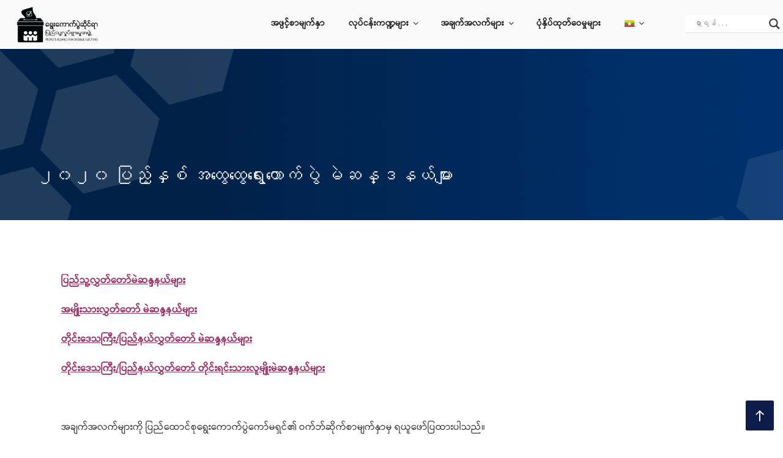

--- FILE ---
content_type: text/css
request_url: https://www.pacemyanmar.org/wp-content/themes/twentyseventeen-child/style.css?ver=20251202
body_size: 3732
content:
/* 
Theme Name: Pacemyanmar
Theme URL: http://primelazier.info
Description: Pacemyanmar
Theme Author: PRIME
Author URL: http://yourdomain.com
Template: twentyseventeen 
Version: 1.0.0 
Text Domain: twentyseventeen-child 
*/

@font-face {
      font-family: Pyidaungsu;
      src: url('/wp-content/themes/twentyseventeen-child/fonts/Pyidaungsu_Regular.ttf');
      font-weight: normal;
}
html:lang(my-MM) p, html:lang(my-MM) span,  html:lang(my-MM) h3,  html:lang(my-MM) h4,  html:lang(my-MM) h5,  html:lang(my-MM) input , html:lang(my-MM) ul, html:lang(my-MM) li, html:lang(my-MM){
	font-family: 'Pyidaungsu' !important;
}
html:lang(my-MM) #top-menu .sub-menu li a{
	font-size: 12px!important;
}
html:lang(my-MM) #top-menu li.menu-item a{
	font-size: 14px;
}
html:lang(my-MM) .home h3.widget-title{
	font-size: 28px;
}
html:lang(my-MM) #why-choose-us h3.widget-title{
	font-size: 16px;
}
html:lang(my-MM) .indust-details h3.widget-title{
	font-size: 20px;
}
html:lang(my-MM) .second-post-type p{
	text-align: left;
}
body{
	overflow: auto;
	overflow-x: hidden;
}

h1, h2, h3, h4, h5, .widget-title{
	font-family: Roboto;
}
p, span, div{
	font-family: Muli, sans-serif;
	font-weight: 300;
}

	#navbar-menu.container{
		max-width: 97%;
		background: unset;
		border: none;
	}
.blog:not(.has-sidebar) #primary article, .archive:not(.page-one-column):not(.has-sidebar) #primary article, .search:not(.has-sidebar) #primary article, .error404:not(.has-sidebar) #primary .page-content, .error404.has-sidebar #primary .page-content, body.page-two-column:not(.archive) #primary .entry-content, body.page-two-column #comments{
	float: unset;
	width: auto!important;
	
}
#home-new-articles{
	margin: 35px auto;
	position: relative;
	z-index: 1;
}
#home-new-001, #home-new-002{
	position: relative;
}
#home-new-001 h3.widget-title, #home-new-002 h3.widget-title{
	position: absolute;
bottom: 0px;
	left: 0px;
	right: 0px;
color: #fff;
background: #002857;
margin-bottom: 0;
margin-top: 0;
padding: 10px;
font-size: 15px;
}
.widget a{
	box-shadow: unset!important;
}

img.custom-logo{
		max-width: 100%;
		height: auto;
	padding: 10px;
	width: 100%;
}
.home-first-row > div:last-child .panel-first-child{
	margin-bottom: 0px!important; 
	padding-bottom: 0px;
}
.second-post-type {
	margin-top: 10px;
	margin-bottom: 10px;
}
.second-post-type p{
	line-height: 21px;

font-size: 14px;

text-align: justify;

font-weight: 400;
}

.service-post{
	margin-bottom: 30px;
}
.service-post .col-lg-3{
	display: flex;
	align-items: center;
}
.service-post .wrap-img{
	width: 100px;
	height: 100px;
	margin: auto;
	border-radius: 50%;
	overflow: hidden;
}
.service-post .wrap-img img{
	height: 100%!important;
}
.widget{
	padding-bottom: 5px!important;
}

.home .info-counter .wpsm_row:first-child >div:first-child {
	box-shadow: 0px 1px 1px #ccc;
}
.home .info-counter .wpsm_row:nth-child(2) >div:last-child {
	box-shadow: -1px -1px 0px #ccc;
}
.home .page-content-header{
	display: none;
}
#site-navigation{
	margin-top: 15px;
	
}
#top-menu li{
	position: relative;
}
#top-menu li.menu-item a{
	color: #222;
	font-size: 16px;
	position: relative;
	overflow: hidden;
}
#top-menu li a:before{
	border-bottom: 1px solid transparent;
	left: 0;
bottom: 0;
width: 100%;
height: 2px;
-moz-transform: translateX(-100%);
-ms-transform: translateX(-100%);
-o-transform: translateX(-100%);
-webkit-transform: translateX(-100%);
transform: translateX(-100%);
	content: '';
position: absolute;
-moz-transition: all 0.6s;
-webkit-transition: all 0.6s;
-ms-transition: all 0.6s;
-o-transition: all 0.6s;
transition: all 0.6s;
	
}
#top-menu  li:hover > a:before{
	-moz-transform: translateX(0);
-ms-transform: translateX(0);
-o-transform: translateX(0);
-webkit-transform: translateX(0);
transform: translateX(0);
	background: #002147;

}
#top-menu .sub-menu li a{
	font-size: 14px;
}
.pum-title{
	font-size: 26px;

text-align: center;

margin-bottom: 30px;

font-weight: 500;
}
.home .popup-quote{
	width: 85%;
	padding: 15px;
	margin: auto;
}
.home .popup-quote textarea{
	height: 70px;
}
.home .popup-quote > h3{
	font-size: 14px;
font-weight: bold;
font-style: italic;
color: red;
}
.popmake {
	background: linear-gradient(to bottom, #002140 , #16459b, #002140)!important;
}
.home .popup-quote input{
	padding: 5px;
	font-size: 14px;
	font-weight: light;
	height: 30px;
}
.home .popup-quote p{
	margin-bottom: 10px;
	
}
.home .popup-quote label{
	font-weight: 400;
	color: #fff;
}
.pum-container, .pum-theme-lightbox .pum-container{
	border: 1px solid!important;
}
.pum-title, .pum-theme-lightbox .pum-title{
	color: #fff!important;
}
#top-menu li:hover > a{
		background: transparent;
		color: #999!important;
/*text-shadow: 0 0 5px rgba(0,0,0,0.5);*/
}
#top-menu .main-navigation a:hover{
	color: #fff;
}
#navbar-menu{
background: transparent;
}
.home h3.widget-title{
	font-family: Roboto;
	font-weight: 700;
	line-height: 48px;
	font-size: 38px;
	color: #292929;
}
.services-list, .services-list h3.widget-title, .home-contactform h3.widget-title{
	color: #fff;
}
.services-list h3.widget-title{
	margin-top: 30px;
	margin-bottom: 20px;
}
.services-list .fas.fa-th-large{
	margin-left: 5px;
	margin-bottom: 25px;
}
.fas.fa-th-large{
	font-size: 25px;
	color: #eee;
}
.why-choose-us{
	padding-top: 0px;
}
.why-choose-us h3.widget-title{
	margin-top: 0px;
}
.why-choose-us p{
	font-family: Muli, sans-serif;
font-weight: 400;
color: #747474;
	text-align: left;
}
#why-choose-us h3.widget-title{
	font-size: 22px;
line-height: 24px;
font-weight: 500;
color: #333;
font-family: Roboto;
}
#my-icon{
	margin-left: 25px;
padding-right: 10px;
text-align: left;
}
.service-post .col-lg-9 a{
	color: #fff;
	box-shadow: inset 0 -1px 0 rgba(255, 255, 255, 1)!important;
}
.service-post .col-lg-9 a:hover{
	
	box-shadow: inset 0 -1px 0 rgba(255, 255, 255, 1)!important;
	-webkit-box-shadow: inset 0 0 0 rgba(0, 0, 0, 0), 0 3px 0 rgba(0, 0, 0, 0)!important;

box-shadow: inset 0 0 0 rgba(0, 0, 0, 0), 0 3px 0 rgba(0, 0, 0, 0)!important;
}
.home .wpsm_counterbox{
	margin: 0px!important;
	margin-top: 15px!important;
}

.indust-details h3.widget-title{
	font-size: 20px;

font-weight: 700;

line-height: 30px;

color: #fff;
}
.indust-details.black h3.widget-title{
	color: #222;
}
.indust-details .btn{
	box-shadow: none!important;
	font-weight: bold;
width: 120px;
min-height: 30px;
padding: px px;
border-radius: 0px;
border-width: 0px;
border-style: solid;
background: #ee624c;
color: #ffffff;
}
.indust-details p{
	font-size: 14px;
line-height: 26px;
	color: #fff;
}
.indust-details {
	min-height: 300px;
position: relative;
display: flex;
align-content: center;
align-items: center;
padding: 30px;
}
.home-helping{
	font-size: 24px;
font-weight: 400;
color: #fff;
line-height: 28px;
	margin-top: 40px;
margin-bottom: 40px;
}
.home-helping .btn{
	box-shadow: none!important;
	position: relative;
overflow: hidden;
display: inline-block;
background-color: #ffffff;
border: 1px solid #ffffff;
color: #ee624c;
}
.home #home-contactform{
	background: #fff;
	position: relative;
	width: 95%;
	margin: auto;
	margin-top: auto;
	margin-top: -350px;
	background-color: rgb(255, 255, 255);
box-shadow: rgba(0, 0, 0, 0.05) 0px 0px 10px 5px;
padding: 60px 50px 45px;
}
#home-contactform h3.widget-title{
	color: #292929;
}

.home .wrap-contactform > .row {
	margin-bottom: 15px;
}
.home .wrap-contactform input{
border-radius: 0px;
padding: 15px 10px !important;
font-size: 14px;
}
.home .wrap-contactform textarea{
	border-radius: 0px; 
	height: 100px;
}
.home .wrap-contactform input.btn{
	width: 100%;
	padding: 15px 0px !important;
	box-shadow: 0 3px 3px 0 rgba(0, 0, 0, 0.14), 0 1px 7px 0 rgba(0, 0, 0, 0.12), 0 3px 1px -1px rgba(0, 0, 0, 0.2); 
	background: #EE624C;
	color: #fff;
}
.client-testimonial .testimonial-content p{
	font-size: 14px; 
	color: #747474;
	font-weight: 400;
}
.home .testimonial-inner{
	margin: auto;
	width: 80%;
}
.strong-view.modern .testimonial-content::before, .strong-view.modern .testimonial-content::after{
	font-size: 22px!important;
}
.client-testimonial .testimonial-field.testimonial-name{
	color: #EE624C;
}
.client-testimonial .testimonial-image{
	margin: 10px;
}

.client-testimonial .testimonial-image img{
	width: 100px;
}
.site-footer{
	background: #282A2B;
	color: #eee;
}
.what-we-do-image h3.widget-title{
	font-size: 30px;
margin-bottom: 15px;
font-weight: bold;
}
.pace-social ul{
	list-style: none;
}
.pace-social ul li{
	display: inline-block;
	width: 35px;
text-align: center;
}

.pace-social ul li a i{
	font-size: 16px;
}
.pace-social ul li a:hover i, .pace-social ul li a:focus i{
color: #fff;
}
.site-footer .site-info{
	width: 100%;
	text-align: center;
}
.our-mission p{
	font-size: 16px;
	line-height: 30px;
	font-weight: 400;
	color: #747474;
}
.home #colophon{
	margin-top: 0px!important;
}
.info-progress .progress{
	height: 10px;
	border-radius: 0px;
	margin-bottom: 20px;
}

.info-progress .col-12{
	font-size: 14px;
	line-height: 26px;
	color: #303030;
	padding: 0px!important;
}
.main-breadcrumbs{
	min-height: 120px;
display: flex;
align-items: center;
position: relative;
	background-repeat: no-repeat!important;
background-size: cover!important;
}
.bread-title{
	margin-top: 185px;
margin-bottom: 50px;
color: #fff;
margin-left: 45px;
font-size: 30px;
font-weight: 400;
font-family: Abel;
}

.category .bread-title{
	color: transparent;
	pointer-events: none;
}
.category #content{
	padding-top: 3em;
}
.category h1.page-title{
	font-size: 20px;
}
.area-of-work h3.widget-title, .our-achivement h3.widget-title, .our-mission h3.widget-title, .our-team h3.widget-title{
	font-size: 36px;
	line-height: 48px;
	font-weight: 700;
	font-family: Roboto;
}
.our-achivement h3.widget-title{
	color: #fff;
}
.vp-portfolio__pagination-wrap{
	margin-top: 15px;
}
.single-featured-image-header{
	position: absolute!important;
	margin-left: 100000px;
}

.single-post-content #secondary{
	width: 23%!important;
}

.single-post-content #primary{
	width: 75%!important;
}
#primary-category article{
	box-shadow: -1px 1px 3px #ccc;
padding: 15px;
	transition-duration: 300ms;
	transition: cubic-bezier;
}
#primary-category article:hover{
	box-shadow: -1px 1px 10px #aaa;
}
#primary-category article h2{
	font-size: 18px;
font-weight: bold;
}
#primary-category .post-thumbnail{
	max-height: 250px;
overflow: hidden;
}
.vp-portfolio__item-meta-title, .vp-portfolio__item-meta-excerpt{
	color: #ccc!important;
}

.vp-portfolio__item-meta-title:hover, .vp-portfolio__item-meta-excerpt:hover{
	text-decoration: none!important;
}
.vp-portfolio__items-style-fly .vp-portfolio__item a{
	box-shadow: none!important;
}
.vp-id-941 .vp-portfolio__items-style-fly .vp-portfolio__item-overlay{
	background: #002147!important;
}
.why-choose-us .fa-th-large, .home .wpsm_count-icon i, .indust-service .fa-th-large, #home-contactform .fa-th-large, .area-of-work i.fa-th-large, .our-mission i.fa-th-large, .our-team i.fa-th-large{
	color: #002147!important;
}


.indust-details .btn,.home .wrap-contactform input.btn{
	background-color: #002147!important;
}


/* for publications page */
.publication-post{
	padding: 15px 0px;
}
#publications article{
	margin-bottom: 10px;
	padding: 10px;
}

#publications article:nth-child(even){
	background: #fafafa;
	
}
#publications .widget a img{
	box-shadow: 0 0 0 3px #fff!important;
	margin-top: 5px;
}
#pressrelease article:nth-child(odd){
	background: #fafafa;
	
}
#pressrelease article:nth-child(even){
	background: unset;
	
}

#pressrelease h3.widget-title, #pub-reports h3.widget-title{
	color: #012757;
    font-size: 24px;
    font-weight: bold;
    line-height: 50px;
    text-decoration: underline;
}

.publication-post h3{
	line-height: 30px;
	margin-bottom: 5px;
}
#ajaxsearchliteres1{
	right: 0px; 
	left: unset!important;
}
#ajaxsearchlite1{
	position: absolute;

right: 0;

width: 15%;

top: 25px;
}



.wrap-contactform > .row {
    margin-bottom: 15px;
}

.wrap-contactform input {
    border-radius: 0px;
    padding: 20px 10px !important;
    font-size: 15px;
}
.wrap-contactform textarea{
	max-height: 150px;
	border-radius: 0px;
}
#contact-contactform input[type="submit"]{	
	background: #002417!important;
    width: 100%;
    padding: 15px 0px !important;
    box-shadow: 0 3px 3px 0 rgba(0, 0, 0, 0.14), 0 1px 7px 0 rgba(0, 0, 0, 0.12), 0 3px 1px -1px rgba(0, 0, 0, 0.2);
   color: #fff;
}

#secondrow-customized > div:first-child{
	margin-bottom: 0px!important;
}

html:lang(my-MM) #why-choose-us h3.widget-title{
	font-weight: 800;
}

html:lang(my-MM) #why-choose-us p{
	font-weight: normal;
	font-size: 14px;
}


#main .post-navigation{
	display: none!important;
}
.byline{
	display: none!important;
}
.site-header .navigation-top .menu-scroll-down {
  color: #fff;
top: unset;
bottom: 15px;
position: fixed;
right: 1em;
border: 1px solid #fff;
border-radius: 3px;
outline: none !important;
background: #0d1d4b;
}

/* hide portfolio items */
/* .vp-filter__item:nth-child(n+8):nth-child(-n+13){
	display: none!important;
}
html:lang(my-MM) .vp-filter__item:nth-child(n+8):nth-child(-n+13){
	display: block!important;
} */

/* html:lang(my-MM) .vp-filter__item:nth-child(n+2):nth-child(-n+7){
	display: none!important;
} */


.de_aca_div p{
	margin-bottom: 5px;
}
.de_aca_div ul li{
	line-height: 20px;
	font-size: 13px;
}
.de-aca-teaching{
	padding: 10px 15px!important;
}
.de-aca-teaching p{
	font-size: 14px;
}










@media (min-width: 1200px) { 
	#navbar-menu.container{
    	max-width: 1300px;
    }
	.single-post-content{
		max-width: 1200px!important;
	}
	#home-new-articles {
    margin: 50px auto;
    position: relative;
    z-index: 1;
	max-width: 1340px!important;
	margin-left: -135px!important;
}
}


@media (max-width: 1200px) { 
#home-new-articles {
    margin: 50px 0!important;
    position: relative;
    z-index: 1;
    max-width: 100%;
}
}



/*Medium devices (tablets, less than 992px)*/
@media (max-width: 991.98px) { 
#home-new-articles {
    margin: 50px auto;
    position: relative;
    z-index: 1;
    max-width: 130%!important;
    margin-left: -30px!important;
}
} 



/*Small devices (landscape phones, less than 768px)*/
@media (max-width: 767.98px) { 
	.single-post-content #primary{
		width: 100%!important;
	}
	.single-post-content #secondary {
    width: 100%!important;
}
	#shal-days > div{
		width: 30%!important;
	}
	.bread-title{
		margin: 55px auto!important;

font-size: 20px!important;
	}
	#navbar-menu.container{
		z-index: 9!important;
	}
	#top-menu{
		margin-bottom: 30px;
	}
	.home #home-contactform{
		width: 100%;
	padding: 25px;
	}
	#site-navigation > button{
		position: absolute;
	top: -60px;
	right: 0px;
	z-index: 9999;
	
	}
	.home .custom-logo{
			max-height: 80px!important;
			height: auto;
		width: auto;
	}
	.services-list{
		padding-left: 30px!important;
	}
	.why-choose-us{
		text-align: justify;
		padding-right: 30px!important;
	}
	.affix{
		padding: 0px 20px!important;
	}
	#home-new-articles{
		margin-left:0px!important;
	}
}


/* Extra small devices (portrait phones, less than 576px)*/
@media screen and (max-width: 575.98px) { 
#shal-days > div{
		width: 30%!important;
	}
	.bread-title{
		margin: 55px auto;

font-size: 20px;
	}
	#navbar-menu.container{
		z-index: 9!important;
	}
	#home-contactform .col-md-8{
		margin-top: 25px;
	}
	.home .popup-quote{
	width: 95%;
	padding: 10px;
	
}
	#ajaxsearchlite1{
		width: 35%;
		z-index: 333;
	}
	#top-menu{
		position: relative;
		z-index: 9999999;
	}
	img.custom-logo{
		height: auto!important;
		max-height: unset;
		max-width: 150px;
		width: auto!important;
	}
	.home h3.widget-title{
		font-size: 22px;
	}
	.service-post .col-md-8{
		text-align: center;
		margin-top: 10px;
	}
	.home .info-counter .wpsm_row:first-child > div:first-child, .home .info-counter .wpsm_row:nth-child(2) > div:last-child{
		box-shadow: none!important;
	}
	.info-counter .wpsm_row{
		display: flex!important;
	}
	.info-counter .wpsm_row > div{
		width: 50%!important;
	}
}


.job-apply-form{
	border: 1px solid #eee;
padding: 35px 30px 30px 30px;
width: 95%;
margin: 0 auto;
box-shadow: 0px 2px 5px #eee;
}

.job-apply-form .address-jb-apply textarea{
	height: 100px!important;
}

--- FILE ---
content_type: text/css
request_url: https://www.pacemyanmar.org/wp-content/themes/twentyseventeen-child/style.css
body_size: 3732
content:
/* 
Theme Name: Pacemyanmar
Theme URL: http://primelazier.info
Description: Pacemyanmar
Theme Author: PRIME
Author URL: http://yourdomain.com
Template: twentyseventeen 
Version: 1.0.0 
Text Domain: twentyseventeen-child 
*/

@font-face {
      font-family: Pyidaungsu;
      src: url('/wp-content/themes/twentyseventeen-child/fonts/Pyidaungsu_Regular.ttf');
      font-weight: normal;
}
html:lang(my-MM) p, html:lang(my-MM) span,  html:lang(my-MM) h3,  html:lang(my-MM) h4,  html:lang(my-MM) h5,  html:lang(my-MM) input , html:lang(my-MM) ul, html:lang(my-MM) li, html:lang(my-MM){
	font-family: 'Pyidaungsu' !important;
}
html:lang(my-MM) #top-menu .sub-menu li a{
	font-size: 12px!important;
}
html:lang(my-MM) #top-menu li.menu-item a{
	font-size: 14px;
}
html:lang(my-MM) .home h3.widget-title{
	font-size: 28px;
}
html:lang(my-MM) #why-choose-us h3.widget-title{
	font-size: 16px;
}
html:lang(my-MM) .indust-details h3.widget-title{
	font-size: 20px;
}
html:lang(my-MM) .second-post-type p{
	text-align: left;
}
body{
	overflow: auto;
	overflow-x: hidden;
}

h1, h2, h3, h4, h5, .widget-title{
	font-family: Roboto;
}
p, span, div{
	font-family: Muli, sans-serif;
	font-weight: 300;
}

	#navbar-menu.container{
		max-width: 97%;
		background: unset;
		border: none;
	}
.blog:not(.has-sidebar) #primary article, .archive:not(.page-one-column):not(.has-sidebar) #primary article, .search:not(.has-sidebar) #primary article, .error404:not(.has-sidebar) #primary .page-content, .error404.has-sidebar #primary .page-content, body.page-two-column:not(.archive) #primary .entry-content, body.page-two-column #comments{
	float: unset;
	width: auto!important;
	
}
#home-new-articles{
	margin: 35px auto;
	position: relative;
	z-index: 1;
}
#home-new-001, #home-new-002{
	position: relative;
}
#home-new-001 h3.widget-title, #home-new-002 h3.widget-title{
	position: absolute;
bottom: 0px;
	left: 0px;
	right: 0px;
color: #fff;
background: #002857;
margin-bottom: 0;
margin-top: 0;
padding: 10px;
font-size: 15px;
}
.widget a{
	box-shadow: unset!important;
}

img.custom-logo{
		max-width: 100%;
		height: auto;
	padding: 10px;
	width: 100%;
}
.home-first-row > div:last-child .panel-first-child{
	margin-bottom: 0px!important; 
	padding-bottom: 0px;
}
.second-post-type {
	margin-top: 10px;
	margin-bottom: 10px;
}
.second-post-type p{
	line-height: 21px;

font-size: 14px;

text-align: justify;

font-weight: 400;
}

.service-post{
	margin-bottom: 30px;
}
.service-post .col-lg-3{
	display: flex;
	align-items: center;
}
.service-post .wrap-img{
	width: 100px;
	height: 100px;
	margin: auto;
	border-radius: 50%;
	overflow: hidden;
}
.service-post .wrap-img img{
	height: 100%!important;
}
.widget{
	padding-bottom: 5px!important;
}

.home .info-counter .wpsm_row:first-child >div:first-child {
	box-shadow: 0px 1px 1px #ccc;
}
.home .info-counter .wpsm_row:nth-child(2) >div:last-child {
	box-shadow: -1px -1px 0px #ccc;
}
.home .page-content-header{
	display: none;
}
#site-navigation{
	margin-top: 15px;
	
}
#top-menu li{
	position: relative;
}
#top-menu li.menu-item a{
	color: #222;
	font-size: 16px;
	position: relative;
	overflow: hidden;
}
#top-menu li a:before{
	border-bottom: 1px solid transparent;
	left: 0;
bottom: 0;
width: 100%;
height: 2px;
-moz-transform: translateX(-100%);
-ms-transform: translateX(-100%);
-o-transform: translateX(-100%);
-webkit-transform: translateX(-100%);
transform: translateX(-100%);
	content: '';
position: absolute;
-moz-transition: all 0.6s;
-webkit-transition: all 0.6s;
-ms-transition: all 0.6s;
-o-transition: all 0.6s;
transition: all 0.6s;
	
}
#top-menu  li:hover > a:before{
	-moz-transform: translateX(0);
-ms-transform: translateX(0);
-o-transform: translateX(0);
-webkit-transform: translateX(0);
transform: translateX(0);
	background: #002147;

}
#top-menu .sub-menu li a{
	font-size: 14px;
}
.pum-title{
	font-size: 26px;

text-align: center;

margin-bottom: 30px;

font-weight: 500;
}
.home .popup-quote{
	width: 85%;
	padding: 15px;
	margin: auto;
}
.home .popup-quote textarea{
	height: 70px;
}
.home .popup-quote > h3{
	font-size: 14px;
font-weight: bold;
font-style: italic;
color: red;
}
.popmake {
	background: linear-gradient(to bottom, #002140 , #16459b, #002140)!important;
}
.home .popup-quote input{
	padding: 5px;
	font-size: 14px;
	font-weight: light;
	height: 30px;
}
.home .popup-quote p{
	margin-bottom: 10px;
	
}
.home .popup-quote label{
	font-weight: 400;
	color: #fff;
}
.pum-container, .pum-theme-lightbox .pum-container{
	border: 1px solid!important;
}
.pum-title, .pum-theme-lightbox .pum-title{
	color: #fff!important;
}
#top-menu li:hover > a{
		background: transparent;
		color: #999!important;
/*text-shadow: 0 0 5px rgba(0,0,0,0.5);*/
}
#top-menu .main-navigation a:hover{
	color: #fff;
}
#navbar-menu{
background: transparent;
}
.home h3.widget-title{
	font-family: Roboto;
	font-weight: 700;
	line-height: 48px;
	font-size: 38px;
	color: #292929;
}
.services-list, .services-list h3.widget-title, .home-contactform h3.widget-title{
	color: #fff;
}
.services-list h3.widget-title{
	margin-top: 30px;
	margin-bottom: 20px;
}
.services-list .fas.fa-th-large{
	margin-left: 5px;
	margin-bottom: 25px;
}
.fas.fa-th-large{
	font-size: 25px;
	color: #eee;
}
.why-choose-us{
	padding-top: 0px;
}
.why-choose-us h3.widget-title{
	margin-top: 0px;
}
.why-choose-us p{
	font-family: Muli, sans-serif;
font-weight: 400;
color: #747474;
	text-align: left;
}
#why-choose-us h3.widget-title{
	font-size: 22px;
line-height: 24px;
font-weight: 500;
color: #333;
font-family: Roboto;
}
#my-icon{
	margin-left: 25px;
padding-right: 10px;
text-align: left;
}
.service-post .col-lg-9 a{
	color: #fff;
	box-shadow: inset 0 -1px 0 rgba(255, 255, 255, 1)!important;
}
.service-post .col-lg-9 a:hover{
	
	box-shadow: inset 0 -1px 0 rgba(255, 255, 255, 1)!important;
	-webkit-box-shadow: inset 0 0 0 rgba(0, 0, 0, 0), 0 3px 0 rgba(0, 0, 0, 0)!important;

box-shadow: inset 0 0 0 rgba(0, 0, 0, 0), 0 3px 0 rgba(0, 0, 0, 0)!important;
}
.home .wpsm_counterbox{
	margin: 0px!important;
	margin-top: 15px!important;
}

.indust-details h3.widget-title{
	font-size: 20px;

font-weight: 700;

line-height: 30px;

color: #fff;
}
.indust-details.black h3.widget-title{
	color: #222;
}
.indust-details .btn{
	box-shadow: none!important;
	font-weight: bold;
width: 120px;
min-height: 30px;
padding: px px;
border-radius: 0px;
border-width: 0px;
border-style: solid;
background: #ee624c;
color: #ffffff;
}
.indust-details p{
	font-size: 14px;
line-height: 26px;
	color: #fff;
}
.indust-details {
	min-height: 300px;
position: relative;
display: flex;
align-content: center;
align-items: center;
padding: 30px;
}
.home-helping{
	font-size: 24px;
font-weight: 400;
color: #fff;
line-height: 28px;
	margin-top: 40px;
margin-bottom: 40px;
}
.home-helping .btn{
	box-shadow: none!important;
	position: relative;
overflow: hidden;
display: inline-block;
background-color: #ffffff;
border: 1px solid #ffffff;
color: #ee624c;
}
.home #home-contactform{
	background: #fff;
	position: relative;
	width: 95%;
	margin: auto;
	margin-top: auto;
	margin-top: -350px;
	background-color: rgb(255, 255, 255);
box-shadow: rgba(0, 0, 0, 0.05) 0px 0px 10px 5px;
padding: 60px 50px 45px;
}
#home-contactform h3.widget-title{
	color: #292929;
}

.home .wrap-contactform > .row {
	margin-bottom: 15px;
}
.home .wrap-contactform input{
border-radius: 0px;
padding: 15px 10px !important;
font-size: 14px;
}
.home .wrap-contactform textarea{
	border-radius: 0px; 
	height: 100px;
}
.home .wrap-contactform input.btn{
	width: 100%;
	padding: 15px 0px !important;
	box-shadow: 0 3px 3px 0 rgba(0, 0, 0, 0.14), 0 1px 7px 0 rgba(0, 0, 0, 0.12), 0 3px 1px -1px rgba(0, 0, 0, 0.2); 
	background: #EE624C;
	color: #fff;
}
.client-testimonial .testimonial-content p{
	font-size: 14px; 
	color: #747474;
	font-weight: 400;
}
.home .testimonial-inner{
	margin: auto;
	width: 80%;
}
.strong-view.modern .testimonial-content::before, .strong-view.modern .testimonial-content::after{
	font-size: 22px!important;
}
.client-testimonial .testimonial-field.testimonial-name{
	color: #EE624C;
}
.client-testimonial .testimonial-image{
	margin: 10px;
}

.client-testimonial .testimonial-image img{
	width: 100px;
}
.site-footer{
	background: #282A2B;
	color: #eee;
}
.what-we-do-image h3.widget-title{
	font-size: 30px;
margin-bottom: 15px;
font-weight: bold;
}
.pace-social ul{
	list-style: none;
}
.pace-social ul li{
	display: inline-block;
	width: 35px;
text-align: center;
}

.pace-social ul li a i{
	font-size: 16px;
}
.pace-social ul li a:hover i, .pace-social ul li a:focus i{
color: #fff;
}
.site-footer .site-info{
	width: 100%;
	text-align: center;
}
.our-mission p{
	font-size: 16px;
	line-height: 30px;
	font-weight: 400;
	color: #747474;
}
.home #colophon{
	margin-top: 0px!important;
}
.info-progress .progress{
	height: 10px;
	border-radius: 0px;
	margin-bottom: 20px;
}

.info-progress .col-12{
	font-size: 14px;
	line-height: 26px;
	color: #303030;
	padding: 0px!important;
}
.main-breadcrumbs{
	min-height: 120px;
display: flex;
align-items: center;
position: relative;
	background-repeat: no-repeat!important;
background-size: cover!important;
}
.bread-title{
	margin-top: 185px;
margin-bottom: 50px;
color: #fff;
margin-left: 45px;
font-size: 30px;
font-weight: 400;
font-family: Abel;
}

.category .bread-title{
	color: transparent;
	pointer-events: none;
}
.category #content{
	padding-top: 3em;
}
.category h1.page-title{
	font-size: 20px;
}
.area-of-work h3.widget-title, .our-achivement h3.widget-title, .our-mission h3.widget-title, .our-team h3.widget-title{
	font-size: 36px;
	line-height: 48px;
	font-weight: 700;
	font-family: Roboto;
}
.our-achivement h3.widget-title{
	color: #fff;
}
.vp-portfolio__pagination-wrap{
	margin-top: 15px;
}
.single-featured-image-header{
	position: absolute!important;
	margin-left: 100000px;
}

.single-post-content #secondary{
	width: 23%!important;
}

.single-post-content #primary{
	width: 75%!important;
}
#primary-category article{
	box-shadow: -1px 1px 3px #ccc;
padding: 15px;
	transition-duration: 300ms;
	transition: cubic-bezier;
}
#primary-category article:hover{
	box-shadow: -1px 1px 10px #aaa;
}
#primary-category article h2{
	font-size: 18px;
font-weight: bold;
}
#primary-category .post-thumbnail{
	max-height: 250px;
overflow: hidden;
}
.vp-portfolio__item-meta-title, .vp-portfolio__item-meta-excerpt{
	color: #ccc!important;
}

.vp-portfolio__item-meta-title:hover, .vp-portfolio__item-meta-excerpt:hover{
	text-decoration: none!important;
}
.vp-portfolio__items-style-fly .vp-portfolio__item a{
	box-shadow: none!important;
}
.vp-id-941 .vp-portfolio__items-style-fly .vp-portfolio__item-overlay{
	background: #002147!important;
}
.why-choose-us .fa-th-large, .home .wpsm_count-icon i, .indust-service .fa-th-large, #home-contactform .fa-th-large, .area-of-work i.fa-th-large, .our-mission i.fa-th-large, .our-team i.fa-th-large{
	color: #002147!important;
}


.indust-details .btn,.home .wrap-contactform input.btn{
	background-color: #002147!important;
}


/* for publications page */
.publication-post{
	padding: 15px 0px;
}
#publications article{
	margin-bottom: 10px;
	padding: 10px;
}

#publications article:nth-child(even){
	background: #fafafa;
	
}
#publications .widget a img{
	box-shadow: 0 0 0 3px #fff!important;
	margin-top: 5px;
}
#pressrelease article:nth-child(odd){
	background: #fafafa;
	
}
#pressrelease article:nth-child(even){
	background: unset;
	
}

#pressrelease h3.widget-title, #pub-reports h3.widget-title{
	color: #012757;
    font-size: 24px;
    font-weight: bold;
    line-height: 50px;
    text-decoration: underline;
}

.publication-post h3{
	line-height: 30px;
	margin-bottom: 5px;
}
#ajaxsearchliteres1{
	right: 0px; 
	left: unset!important;
}
#ajaxsearchlite1{
	position: absolute;

right: 0;

width: 15%;

top: 25px;
}



.wrap-contactform > .row {
    margin-bottom: 15px;
}

.wrap-contactform input {
    border-radius: 0px;
    padding: 20px 10px !important;
    font-size: 15px;
}
.wrap-contactform textarea{
	max-height: 150px;
	border-radius: 0px;
}
#contact-contactform input[type="submit"]{	
	background: #002417!important;
    width: 100%;
    padding: 15px 0px !important;
    box-shadow: 0 3px 3px 0 rgba(0, 0, 0, 0.14), 0 1px 7px 0 rgba(0, 0, 0, 0.12), 0 3px 1px -1px rgba(0, 0, 0, 0.2);
   color: #fff;
}

#secondrow-customized > div:first-child{
	margin-bottom: 0px!important;
}

html:lang(my-MM) #why-choose-us h3.widget-title{
	font-weight: 800;
}

html:lang(my-MM) #why-choose-us p{
	font-weight: normal;
	font-size: 14px;
}


#main .post-navigation{
	display: none!important;
}
.byline{
	display: none!important;
}
.site-header .navigation-top .menu-scroll-down {
  color: #fff;
top: unset;
bottom: 15px;
position: fixed;
right: 1em;
border: 1px solid #fff;
border-radius: 3px;
outline: none !important;
background: #0d1d4b;
}

/* hide portfolio items */
/* .vp-filter__item:nth-child(n+8):nth-child(-n+13){
	display: none!important;
}
html:lang(my-MM) .vp-filter__item:nth-child(n+8):nth-child(-n+13){
	display: block!important;
} */

/* html:lang(my-MM) .vp-filter__item:nth-child(n+2):nth-child(-n+7){
	display: none!important;
} */


.de_aca_div p{
	margin-bottom: 5px;
}
.de_aca_div ul li{
	line-height: 20px;
	font-size: 13px;
}
.de-aca-teaching{
	padding: 10px 15px!important;
}
.de-aca-teaching p{
	font-size: 14px;
}










@media (min-width: 1200px) { 
	#navbar-menu.container{
    	max-width: 1300px;
    }
	.single-post-content{
		max-width: 1200px!important;
	}
	#home-new-articles {
    margin: 50px auto;
    position: relative;
    z-index: 1;
	max-width: 1340px!important;
	margin-left: -135px!important;
}
}


@media (max-width: 1200px) { 
#home-new-articles {
    margin: 50px 0!important;
    position: relative;
    z-index: 1;
    max-width: 100%;
}
}



/*Medium devices (tablets, less than 992px)*/
@media (max-width: 991.98px) { 
#home-new-articles {
    margin: 50px auto;
    position: relative;
    z-index: 1;
    max-width: 130%!important;
    margin-left: -30px!important;
}
} 



/*Small devices (landscape phones, less than 768px)*/
@media (max-width: 767.98px) { 
	.single-post-content #primary{
		width: 100%!important;
	}
	.single-post-content #secondary {
    width: 100%!important;
}
	#shal-days > div{
		width: 30%!important;
	}
	.bread-title{
		margin: 55px auto!important;

font-size: 20px!important;
	}
	#navbar-menu.container{
		z-index: 9!important;
	}
	#top-menu{
		margin-bottom: 30px;
	}
	.home #home-contactform{
		width: 100%;
	padding: 25px;
	}
	#site-navigation > button{
		position: absolute;
	top: -60px;
	right: 0px;
	z-index: 9999;
	
	}
	.home .custom-logo{
			max-height: 80px!important;
			height: auto;
		width: auto;
	}
	.services-list{
		padding-left: 30px!important;
	}
	.why-choose-us{
		text-align: justify;
		padding-right: 30px!important;
	}
	.affix{
		padding: 0px 20px!important;
	}
	#home-new-articles{
		margin-left:0px!important;
	}
}


/* Extra small devices (portrait phones, less than 576px)*/
@media screen and (max-width: 575.98px) { 
#shal-days > div{
		width: 30%!important;
	}
	.bread-title{
		margin: 55px auto;

font-size: 20px;
	}
	#navbar-menu.container{
		z-index: 9!important;
	}
	#home-contactform .col-md-8{
		margin-top: 25px;
	}
	.home .popup-quote{
	width: 95%;
	padding: 10px;
	
}
	#ajaxsearchlite1{
		width: 35%;
		z-index: 333;
	}
	#top-menu{
		position: relative;
		z-index: 9999999;
	}
	img.custom-logo{
		height: auto!important;
		max-height: unset;
		max-width: 150px;
		width: auto!important;
	}
	.home h3.widget-title{
		font-size: 22px;
	}
	.service-post .col-md-8{
		text-align: center;
		margin-top: 10px;
	}
	.home .info-counter .wpsm_row:first-child > div:first-child, .home .info-counter .wpsm_row:nth-child(2) > div:last-child{
		box-shadow: none!important;
	}
	.info-counter .wpsm_row{
		display: flex!important;
	}
	.info-counter .wpsm_row > div{
		width: 50%!important;
	}
}


.job-apply-form{
	border: 1px solid #eee;
padding: 35px 30px 30px 30px;
width: 95%;
margin: 0 auto;
box-shadow: 0px 2px 5px #eee;
}

.job-apply-form .address-jb-apply textarea{
	height: 100px!important;
}

--- FILE ---
content_type: text/css
request_url: https://www.pacemyanmar.org/wp-content/uploads/so-css/so-css-twentyseventeen.css?ver=1768477583
body_size: -51
content:
.main-navigation > div > ul {
        border: 0;
        margin-bottom: 0;
        padding: 0;
        align-items: center;
        text-align: center;
    }